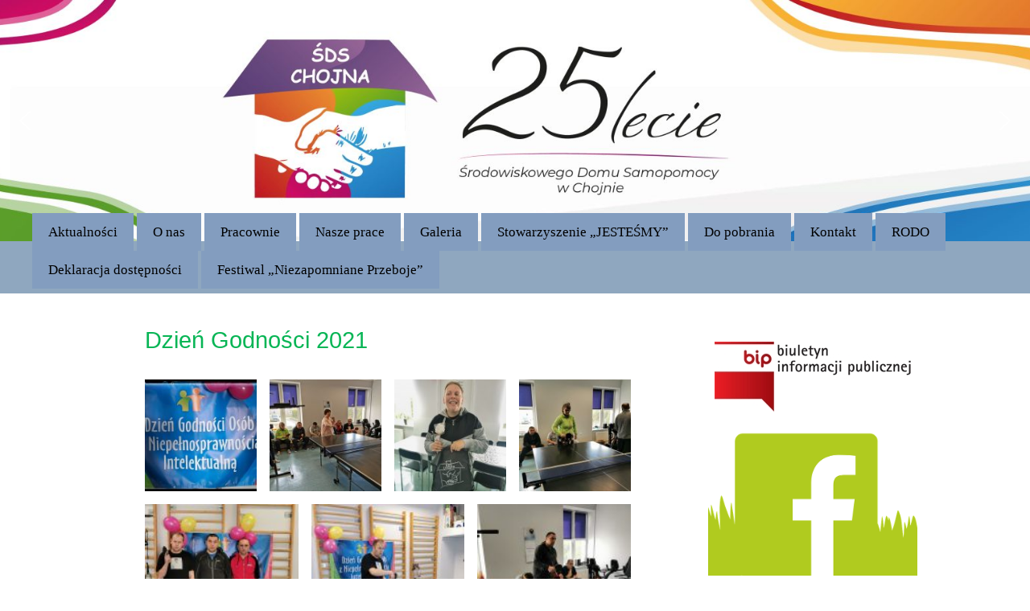

--- FILE ---
content_type: text/html; charset=UTF-8
request_url: http://www.sdschojna.pl/dzien-godnosci-2021/
body_size: 19197
content:
<!DOCTYPE html>
<!--[if IE 7]>
<html class="ie ie7" lang="pl-PL">
<![endif]-->
<!--[if IE 8]>
<html class="ie ie8" lang="pl-PL">
<![endif]-->
<!--[if !(IE 7) & !(IE 8)]><!-->
<html lang="pl-PL">
<!--<![endif]-->
<head>
	<meta charset="UTF-8">
	<meta name="viewport" content="width=device-width">
	<title>Dzień Godności 2021 | Środowiskowy Dom Samopomocy w Chojnie</title>
	<link rel="profile" href="https://gmpg.org/xfn/11">
	<link rel="pingback" href="http://www.sdschojna.pl/xmlrpc.php">
	<!--[if lt IE 9]>
	<script src="http://www.sdschojna.pl/wp-content/themes/twentythirteen/js/html5.js?ver=3.7.0"></script>
	<![endif]-->
	<meta name='robots' content='max-image-preview:large' />
<link rel='dns-prefetch' href='//fonts.googleapis.com' />
<link rel='dns-prefetch' href='//s.w.org' />
<link href='https://fonts.gstatic.com' crossorigin rel='preconnect' />
<link rel="alternate" type="application/rss+xml" title="Środowiskowy Dom Samopomocy w Chojnie &raquo; Kanał z wpisami" href="http://www.sdschojna.pl/feed/" />
<link rel="alternate" type="application/rss+xml" title="Środowiskowy Dom Samopomocy w Chojnie &raquo; Kanał z komentarzami" href="http://www.sdschojna.pl/comments/feed/" />
<script>
window._wpemojiSettings = {"baseUrl":"https:\/\/s.w.org\/images\/core\/emoji\/13.1.0\/72x72\/","ext":".png","svgUrl":"https:\/\/s.w.org\/images\/core\/emoji\/13.1.0\/svg\/","svgExt":".svg","source":{"concatemoji":"http:\/\/www.sdschojna.pl\/wp-includes\/js\/wp-emoji-release.min.js?ver=5.9.12"}};
/*! This file is auto-generated */
!function(e,a,t){var n,r,o,i=a.createElement("canvas"),p=i.getContext&&i.getContext("2d");function s(e,t){var a=String.fromCharCode;p.clearRect(0,0,i.width,i.height),p.fillText(a.apply(this,e),0,0);e=i.toDataURL();return p.clearRect(0,0,i.width,i.height),p.fillText(a.apply(this,t),0,0),e===i.toDataURL()}function c(e){var t=a.createElement("script");t.src=e,t.defer=t.type="text/javascript",a.getElementsByTagName("head")[0].appendChild(t)}for(o=Array("flag","emoji"),t.supports={everything:!0,everythingExceptFlag:!0},r=0;r<o.length;r++)t.supports[o[r]]=function(e){if(!p||!p.fillText)return!1;switch(p.textBaseline="top",p.font="600 32px Arial",e){case"flag":return s([127987,65039,8205,9895,65039],[127987,65039,8203,9895,65039])?!1:!s([55356,56826,55356,56819],[55356,56826,8203,55356,56819])&&!s([55356,57332,56128,56423,56128,56418,56128,56421,56128,56430,56128,56423,56128,56447],[55356,57332,8203,56128,56423,8203,56128,56418,8203,56128,56421,8203,56128,56430,8203,56128,56423,8203,56128,56447]);case"emoji":return!s([10084,65039,8205,55357,56613],[10084,65039,8203,55357,56613])}return!1}(o[r]),t.supports.everything=t.supports.everything&&t.supports[o[r]],"flag"!==o[r]&&(t.supports.everythingExceptFlag=t.supports.everythingExceptFlag&&t.supports[o[r]]);t.supports.everythingExceptFlag=t.supports.everythingExceptFlag&&!t.supports.flag,t.DOMReady=!1,t.readyCallback=function(){t.DOMReady=!0},t.supports.everything||(n=function(){t.readyCallback()},a.addEventListener?(a.addEventListener("DOMContentLoaded",n,!1),e.addEventListener("load",n,!1)):(e.attachEvent("onload",n),a.attachEvent("onreadystatechange",function(){"complete"===a.readyState&&t.readyCallback()})),(n=t.source||{}).concatemoji?c(n.concatemoji):n.wpemoji&&n.twemoji&&(c(n.twemoji),c(n.wpemoji)))}(window,document,window._wpemojiSettings);
</script>
<style>
img.wp-smiley,
img.emoji {
	display: inline !important;
	border: none !important;
	box-shadow: none !important;
	height: 1em !important;
	width: 1em !important;
	margin: 0 0.07em !important;
	vertical-align: -0.1em !important;
	background: none !important;
	padding: 0 !important;
}
</style>
	<link rel='stylesheet' id='wp-block-library-css'  href='http://www.sdschojna.pl/wp-includes/css/dist/block-library/style.min.css?ver=5.9.12' media='all' />
<style id='wp-block-library-theme-inline-css'>
.wp-block-audio figcaption{color:#555;font-size:13px;text-align:center}.is-dark-theme .wp-block-audio figcaption{color:hsla(0,0%,100%,.65)}.wp-block-code>code{font-family:Menlo,Consolas,monaco,monospace;color:#1e1e1e;padding:.8em 1em;border:1px solid #ddd;border-radius:4px}.wp-block-embed figcaption{color:#555;font-size:13px;text-align:center}.is-dark-theme .wp-block-embed figcaption{color:hsla(0,0%,100%,.65)}.blocks-gallery-caption{color:#555;font-size:13px;text-align:center}.is-dark-theme .blocks-gallery-caption{color:hsla(0,0%,100%,.65)}.wp-block-image figcaption{color:#555;font-size:13px;text-align:center}.is-dark-theme .wp-block-image figcaption{color:hsla(0,0%,100%,.65)}.wp-block-pullquote{border-top:4px solid;border-bottom:4px solid;margin-bottom:1.75em;color:currentColor}.wp-block-pullquote__citation,.wp-block-pullquote cite,.wp-block-pullquote footer{color:currentColor;text-transform:uppercase;font-size:.8125em;font-style:normal}.wp-block-quote{border-left:.25em solid;margin:0 0 1.75em;padding-left:1em}.wp-block-quote cite,.wp-block-quote footer{color:currentColor;font-size:.8125em;position:relative;font-style:normal}.wp-block-quote.has-text-align-right{border-left:none;border-right:.25em solid;padding-left:0;padding-right:1em}.wp-block-quote.has-text-align-center{border:none;padding-left:0}.wp-block-quote.is-large,.wp-block-quote.is-style-large,.wp-block-quote.is-style-plain{border:none}.wp-block-search .wp-block-search__label{font-weight:700}.wp-block-group:where(.has-background){padding:1.25em 2.375em}.wp-block-separator{border:none;border-bottom:2px solid;margin-left:auto;margin-right:auto;opacity:.4}.wp-block-separator:not(.is-style-wide):not(.is-style-dots){width:100px}.wp-block-separator.has-background:not(.is-style-dots){border-bottom:none;height:1px}.wp-block-separator.has-background:not(.is-style-wide):not(.is-style-dots){height:2px}.wp-block-table thead{border-bottom:3px solid}.wp-block-table tfoot{border-top:3px solid}.wp-block-table td,.wp-block-table th{padding:.5em;border:1px solid;word-break:normal}.wp-block-table figcaption{color:#555;font-size:13px;text-align:center}.is-dark-theme .wp-block-table figcaption{color:hsla(0,0%,100%,.65)}.wp-block-video figcaption{color:#555;font-size:13px;text-align:center}.is-dark-theme .wp-block-video figcaption{color:hsla(0,0%,100%,.65)}.wp-block-template-part.has-background{padding:1.25em 2.375em;margin-top:0;margin-bottom:0}
</style>
<style id='global-styles-inline-css'>
body{--wp--preset--color--black: #000000;--wp--preset--color--cyan-bluish-gray: #abb8c3;--wp--preset--color--white: #fff;--wp--preset--color--pale-pink: #f78da7;--wp--preset--color--vivid-red: #cf2e2e;--wp--preset--color--luminous-vivid-orange: #ff6900;--wp--preset--color--luminous-vivid-amber: #fcb900;--wp--preset--color--light-green-cyan: #7bdcb5;--wp--preset--color--vivid-green-cyan: #00d084;--wp--preset--color--pale-cyan-blue: #8ed1fc;--wp--preset--color--vivid-cyan-blue: #0693e3;--wp--preset--color--vivid-purple: #9b51e0;--wp--preset--color--dark-gray: #141412;--wp--preset--color--red: #bc360a;--wp--preset--color--medium-orange: #db572f;--wp--preset--color--light-orange: #ea9629;--wp--preset--color--yellow: #fbca3c;--wp--preset--color--dark-brown: #220e10;--wp--preset--color--medium-brown: #722d19;--wp--preset--color--light-brown: #eadaa6;--wp--preset--color--beige: #e8e5ce;--wp--preset--color--off-white: #f7f5e7;--wp--preset--gradient--vivid-cyan-blue-to-vivid-purple: linear-gradient(135deg,rgba(6,147,227,1) 0%,rgb(155,81,224) 100%);--wp--preset--gradient--light-green-cyan-to-vivid-green-cyan: linear-gradient(135deg,rgb(122,220,180) 0%,rgb(0,208,130) 100%);--wp--preset--gradient--luminous-vivid-amber-to-luminous-vivid-orange: linear-gradient(135deg,rgba(252,185,0,1) 0%,rgba(255,105,0,1) 100%);--wp--preset--gradient--luminous-vivid-orange-to-vivid-red: linear-gradient(135deg,rgba(255,105,0,1) 0%,rgb(207,46,46) 100%);--wp--preset--gradient--very-light-gray-to-cyan-bluish-gray: linear-gradient(135deg,rgb(238,238,238) 0%,rgb(169,184,195) 100%);--wp--preset--gradient--cool-to-warm-spectrum: linear-gradient(135deg,rgb(74,234,220) 0%,rgb(151,120,209) 20%,rgb(207,42,186) 40%,rgb(238,44,130) 60%,rgb(251,105,98) 80%,rgb(254,248,76) 100%);--wp--preset--gradient--blush-light-purple: linear-gradient(135deg,rgb(255,206,236) 0%,rgb(152,150,240) 100%);--wp--preset--gradient--blush-bordeaux: linear-gradient(135deg,rgb(254,205,165) 0%,rgb(254,45,45) 50%,rgb(107,0,62) 100%);--wp--preset--gradient--luminous-dusk: linear-gradient(135deg,rgb(255,203,112) 0%,rgb(199,81,192) 50%,rgb(65,88,208) 100%);--wp--preset--gradient--pale-ocean: linear-gradient(135deg,rgb(255,245,203) 0%,rgb(182,227,212) 50%,rgb(51,167,181) 100%);--wp--preset--gradient--electric-grass: linear-gradient(135deg,rgb(202,248,128) 0%,rgb(113,206,126) 100%);--wp--preset--gradient--midnight: linear-gradient(135deg,rgb(2,3,129) 0%,rgb(40,116,252) 100%);--wp--preset--duotone--dark-grayscale: url('#wp-duotone-dark-grayscale');--wp--preset--duotone--grayscale: url('#wp-duotone-grayscale');--wp--preset--duotone--purple-yellow: url('#wp-duotone-purple-yellow');--wp--preset--duotone--blue-red: url('#wp-duotone-blue-red');--wp--preset--duotone--midnight: url('#wp-duotone-midnight');--wp--preset--duotone--magenta-yellow: url('#wp-duotone-magenta-yellow');--wp--preset--duotone--purple-green: url('#wp-duotone-purple-green');--wp--preset--duotone--blue-orange: url('#wp-duotone-blue-orange');--wp--preset--font-size--small: 13px;--wp--preset--font-size--medium: 20px;--wp--preset--font-size--large: 36px;--wp--preset--font-size--x-large: 42px;}.has-black-color{color: var(--wp--preset--color--black) !important;}.has-cyan-bluish-gray-color{color: var(--wp--preset--color--cyan-bluish-gray) !important;}.has-white-color{color: var(--wp--preset--color--white) !important;}.has-pale-pink-color{color: var(--wp--preset--color--pale-pink) !important;}.has-vivid-red-color{color: var(--wp--preset--color--vivid-red) !important;}.has-luminous-vivid-orange-color{color: var(--wp--preset--color--luminous-vivid-orange) !important;}.has-luminous-vivid-amber-color{color: var(--wp--preset--color--luminous-vivid-amber) !important;}.has-light-green-cyan-color{color: var(--wp--preset--color--light-green-cyan) !important;}.has-vivid-green-cyan-color{color: var(--wp--preset--color--vivid-green-cyan) !important;}.has-pale-cyan-blue-color{color: var(--wp--preset--color--pale-cyan-blue) !important;}.has-vivid-cyan-blue-color{color: var(--wp--preset--color--vivid-cyan-blue) !important;}.has-vivid-purple-color{color: var(--wp--preset--color--vivid-purple) !important;}.has-black-background-color{background-color: var(--wp--preset--color--black) !important;}.has-cyan-bluish-gray-background-color{background-color: var(--wp--preset--color--cyan-bluish-gray) !important;}.has-white-background-color{background-color: var(--wp--preset--color--white) !important;}.has-pale-pink-background-color{background-color: var(--wp--preset--color--pale-pink) !important;}.has-vivid-red-background-color{background-color: var(--wp--preset--color--vivid-red) !important;}.has-luminous-vivid-orange-background-color{background-color: var(--wp--preset--color--luminous-vivid-orange) !important;}.has-luminous-vivid-amber-background-color{background-color: var(--wp--preset--color--luminous-vivid-amber) !important;}.has-light-green-cyan-background-color{background-color: var(--wp--preset--color--light-green-cyan) !important;}.has-vivid-green-cyan-background-color{background-color: var(--wp--preset--color--vivid-green-cyan) !important;}.has-pale-cyan-blue-background-color{background-color: var(--wp--preset--color--pale-cyan-blue) !important;}.has-vivid-cyan-blue-background-color{background-color: var(--wp--preset--color--vivid-cyan-blue) !important;}.has-vivid-purple-background-color{background-color: var(--wp--preset--color--vivid-purple) !important;}.has-black-border-color{border-color: var(--wp--preset--color--black) !important;}.has-cyan-bluish-gray-border-color{border-color: var(--wp--preset--color--cyan-bluish-gray) !important;}.has-white-border-color{border-color: var(--wp--preset--color--white) !important;}.has-pale-pink-border-color{border-color: var(--wp--preset--color--pale-pink) !important;}.has-vivid-red-border-color{border-color: var(--wp--preset--color--vivid-red) !important;}.has-luminous-vivid-orange-border-color{border-color: var(--wp--preset--color--luminous-vivid-orange) !important;}.has-luminous-vivid-amber-border-color{border-color: var(--wp--preset--color--luminous-vivid-amber) !important;}.has-light-green-cyan-border-color{border-color: var(--wp--preset--color--light-green-cyan) !important;}.has-vivid-green-cyan-border-color{border-color: var(--wp--preset--color--vivid-green-cyan) !important;}.has-pale-cyan-blue-border-color{border-color: var(--wp--preset--color--pale-cyan-blue) !important;}.has-vivid-cyan-blue-border-color{border-color: var(--wp--preset--color--vivid-cyan-blue) !important;}.has-vivid-purple-border-color{border-color: var(--wp--preset--color--vivid-purple) !important;}.has-vivid-cyan-blue-to-vivid-purple-gradient-background{background: var(--wp--preset--gradient--vivid-cyan-blue-to-vivid-purple) !important;}.has-light-green-cyan-to-vivid-green-cyan-gradient-background{background: var(--wp--preset--gradient--light-green-cyan-to-vivid-green-cyan) !important;}.has-luminous-vivid-amber-to-luminous-vivid-orange-gradient-background{background: var(--wp--preset--gradient--luminous-vivid-amber-to-luminous-vivid-orange) !important;}.has-luminous-vivid-orange-to-vivid-red-gradient-background{background: var(--wp--preset--gradient--luminous-vivid-orange-to-vivid-red) !important;}.has-very-light-gray-to-cyan-bluish-gray-gradient-background{background: var(--wp--preset--gradient--very-light-gray-to-cyan-bluish-gray) !important;}.has-cool-to-warm-spectrum-gradient-background{background: var(--wp--preset--gradient--cool-to-warm-spectrum) !important;}.has-blush-light-purple-gradient-background{background: var(--wp--preset--gradient--blush-light-purple) !important;}.has-blush-bordeaux-gradient-background{background: var(--wp--preset--gradient--blush-bordeaux) !important;}.has-luminous-dusk-gradient-background{background: var(--wp--preset--gradient--luminous-dusk) !important;}.has-pale-ocean-gradient-background{background: var(--wp--preset--gradient--pale-ocean) !important;}.has-electric-grass-gradient-background{background: var(--wp--preset--gradient--electric-grass) !important;}.has-midnight-gradient-background{background: var(--wp--preset--gradient--midnight) !important;}.has-small-font-size{font-size: var(--wp--preset--font-size--small) !important;}.has-medium-font-size{font-size: var(--wp--preset--font-size--medium) !important;}.has-large-font-size{font-size: var(--wp--preset--font-size--large) !important;}.has-x-large-font-size{font-size: var(--wp--preset--font-size--x-large) !important;}
</style>
<link rel='stylesheet' id='sm-style-css'  href='http://www.sdschojna.pl/wp-content/plugins/wp-show-more/wpsm-style.css?ver=5.9.12' media='all' />
<link rel='stylesheet' id='twentythirteen-fonts-css'  href='https://fonts.googleapis.com/css?family=Source+Sans+Pro%3A300%2C400%2C700%2C300italic%2C400italic%2C700italic%7CBitter%3A400%2C700&#038;subset=latin%2Clatin-ext&#038;display=fallback' media='all' />
<link rel='stylesheet' id='genericons-css'  href='http://www.sdschojna.pl/wp-content/themes/twentythirteen/genericons/genericons.css?ver=3.0.3' media='all' />
<link rel='stylesheet' id='twentythirteen-style-css'  href='http://www.sdschojna.pl/wp-content/themes/twentythirteen/style.css?ver=20201208' media='all' />
<link rel='stylesheet' id='twentythirteen-block-style-css'  href='http://www.sdschojna.pl/wp-content/themes/twentythirteen/css/blocks.css?ver=20190102' media='all' />
<!--[if lt IE 9]>
<link rel='stylesheet' id='twentythirteen-ie-css'  href='http://www.sdschojna.pl/wp-content/themes/twentythirteen/css/ie.css?ver=20150214' media='all' />
<![endif]-->
<link rel='stylesheet' id='lightboxStyle-css'  href='http://www.sdschojna.pl/wp-content/plugins/lightbox-plus/css/green/colorbox.min.css?ver=2.7.2' media='screen' />
<link rel="stylesheet" type="text/css" href="//www.sdschojna.pl/wp-content/plugins/smart-slider-3/Public/SmartSlider3/Application/Frontend/Assets/dist/smartslider.min.css?ver=4180a0be" media="all">
<style data-related="n2-ss-2">div#n2-ss-2 .n2-ss-slider-1{display:grid;position:relative;}div#n2-ss-2 .n2-ss-slider-2{display:grid;position:relative;overflow:hidden;padding:0px 0px 0px 0px;border:0px solid RGBA(62,62,62,1);border-radius:0px;background-clip:padding-box;background-repeat:repeat;background-position:50% 50%;background-size:cover;background-attachment:scroll;z-index:1;}div#n2-ss-2:not(.n2-ss-loaded) .n2-ss-slider-2{background-image:none !important;}div#n2-ss-2 .n2-ss-slider-3{display:grid;grid-template-areas:'cover';position:relative;overflow:hidden;z-index:10;}div#n2-ss-2 .n2-ss-slider-3 > *{grid-area:cover;}div#n2-ss-2 .n2-ss-slide-backgrounds,div#n2-ss-2 .n2-ss-slider-3 > .n2-ss-divider{position:relative;}div#n2-ss-2 .n2-ss-slide-backgrounds{z-index:10;}div#n2-ss-2 .n2-ss-slide-backgrounds > *{overflow:hidden;}div#n2-ss-2 .n2-ss-slide-background{transform:translateX(-100000px);}div#n2-ss-2 .n2-ss-slider-4{place-self:center;position:relative;width:100%;height:100%;z-index:20;display:grid;grid-template-areas:'slide';}div#n2-ss-2 .n2-ss-slider-4 > *{grid-area:slide;}div#n2-ss-2.n2-ss-full-page--constrain-ratio .n2-ss-slider-4{height:auto;}div#n2-ss-2 .n2-ss-slide{display:grid;place-items:center;grid-auto-columns:100%;position:relative;z-index:20;-webkit-backface-visibility:hidden;transform:translateX(-100000px);}div#n2-ss-2 .n2-ss-slide{perspective:1500px;}div#n2-ss-2 .n2-ss-slide-active{z-index:21;}.n2-ss-background-animation{position:absolute;top:0;left:0;width:100%;height:100%;z-index:3;}div#n2-ss-2 .nextend-arrow{cursor:pointer;overflow:hidden;line-height:0 !important;z-index:18;-webkit-user-select:none;}div#n2-ss-2 .nextend-arrow img{position:relative;display:block;}div#n2-ss-2 .nextend-arrow img.n2-arrow-hover-img{display:none;}div#n2-ss-2 .nextend-arrow:FOCUS img.n2-arrow-hover-img,div#n2-ss-2 .nextend-arrow:HOVER img.n2-arrow-hover-img{display:inline;}div#n2-ss-2 .nextend-arrow:FOCUS img.n2-arrow-normal-img,div#n2-ss-2 .nextend-arrow:HOVER img.n2-arrow-normal-img{display:none;}div#n2-ss-2 .nextend-arrow-animated{overflow:hidden;}div#n2-ss-2 .nextend-arrow-animated > div{position:relative;}div#n2-ss-2 .nextend-arrow-animated .n2-active{position:absolute;}div#n2-ss-2 .nextend-arrow-animated-fade{transition:background 0.3s, opacity 0.4s;}div#n2-ss-2 .nextend-arrow-animated-horizontal > div{transition:all 0.4s;transform:none;}div#n2-ss-2 .nextend-arrow-animated-horizontal .n2-active{top:0;}div#n2-ss-2 .nextend-arrow-previous.nextend-arrow-animated-horizontal .n2-active{left:100%;}div#n2-ss-2 .nextend-arrow-next.nextend-arrow-animated-horizontal .n2-active{right:100%;}div#n2-ss-2 .nextend-arrow-previous.nextend-arrow-animated-horizontal:HOVER > div,div#n2-ss-2 .nextend-arrow-previous.nextend-arrow-animated-horizontal:FOCUS > div{transform:translateX(-100%);}div#n2-ss-2 .nextend-arrow-next.nextend-arrow-animated-horizontal:HOVER > div,div#n2-ss-2 .nextend-arrow-next.nextend-arrow-animated-horizontal:FOCUS > div{transform:translateX(100%);}div#n2-ss-2 .nextend-arrow-animated-vertical > div{transition:all 0.4s;transform:none;}div#n2-ss-2 .nextend-arrow-animated-vertical .n2-active{left:0;}div#n2-ss-2 .nextend-arrow-previous.nextend-arrow-animated-vertical .n2-active{top:100%;}div#n2-ss-2 .nextend-arrow-next.nextend-arrow-animated-vertical .n2-active{bottom:100%;}div#n2-ss-2 .nextend-arrow-previous.nextend-arrow-animated-vertical:HOVER > div,div#n2-ss-2 .nextend-arrow-previous.nextend-arrow-animated-vertical:FOCUS > div{transform:translateY(-100%);}div#n2-ss-2 .nextend-arrow-next.nextend-arrow-animated-vertical:HOVER > div,div#n2-ss-2 .nextend-arrow-next.nextend-arrow-animated-vertical:FOCUS > div{transform:translateY(100%);}div#n2-ss-2 .n2-ss-slide-limiter{max-width:1000px;}div#n2-ss-2 .nextend-arrow img{width: 32px}@media (min-width: 1200px){div#n2-ss-2 [data-hide-desktopportrait="1"]{display: none !important;}}@media (orientation: landscape) and (max-width: 1199px) and (min-width: 901px),(orientation: portrait) and (max-width: 1199px) and (min-width: 701px){div#n2-ss-2 [data-hide-tabletportrait="1"]{display: none !important;}}@media (orientation: landscape) and (max-width: 900px),(orientation: portrait) and (max-width: 700px){div#n2-ss-2 [data-hide-mobileportrait="1"]{display: none !important;}div#n2-ss-2 .nextend-arrow img{width: 16px}}</style>
<script src='http://www.sdschojna.pl/wp-includes/js/jquery/jquery.min.js?ver=3.6.0' id='jquery-core-js'></script>
<script src='http://www.sdschojna.pl/wp-includes/js/jquery/jquery-migrate.min.js?ver=3.3.2' id='jquery-migrate-js'></script>
<link rel="https://api.w.org/" href="http://www.sdschojna.pl/wp-json/" /><link rel="alternate" type="application/json" href="http://www.sdschojna.pl/wp-json/wp/v2/pages/9175" /><link rel="EditURI" type="application/rsd+xml" title="RSD" href="http://www.sdschojna.pl/xmlrpc.php?rsd" />
<link rel="wlwmanifest" type="application/wlwmanifest+xml" href="http://www.sdschojna.pl/wp-includes/wlwmanifest.xml" /> 
<meta name="generator" content="WordPress 5.9.12" />
<link rel="canonical" href="http://www.sdschojna.pl/dzien-godnosci-2021/" />
<link rel='shortlink' href='http://www.sdschojna.pl/?p=9175' />
<link rel="alternate" type="application/json+oembed" href="http://www.sdschojna.pl/wp-json/oembed/1.0/embed?url=http%3A%2F%2Fwww.sdschojna.pl%2Fdzien-godnosci-2021%2F" />
<link rel="alternate" type="text/xml+oembed" href="http://www.sdschojna.pl/wp-json/oembed/1.0/embed?url=http%3A%2F%2Fwww.sdschojna.pl%2Fdzien-godnosci-2021%2F&#038;format=xml" />
<style type="text/css" media="screen">body{position:relative}#dynamic-to-top{display:none;overflow:hidden;width:auto;z-index:90;position:fixed;bottom:20px;right:20px;top:auto;left:auto;font-family:sans-serif;font-size:1em;color:#fff;text-decoration:none;text-shadow:0 1px 0 #a7322a;font-weight:bold;padding:17px 27px;border:2px solid #4aad14;background:#0f700d;-webkit-background-origin:border;-moz-background-origin:border;-icab-background-origin:border;-khtml-background-origin:border;-o-background-origin:border;background-origin:border;-webkit-background-clip:padding-box;-moz-background-clip:padding-box;-icab-background-clip:padding-box;-khtml-background-clip:padding-box;-o-background-clip:padding-box;background-clip:padding-box;-webkit-box-shadow:0 1px 3px rgba( 0, 0, 0, 0.4 ), inset 0 0 0 1px rgba( 0, 0, 0, 0.2 ), inset 0 1px 0 rgba( 255, 255, 255, .4 ), inset 0 10px 10px rgba( 255, 255, 255, .1 );-ms-box-shadow:0 1px 3px rgba( 0, 0, 0, 0.4 ), inset 0 0 0 1px rgba( 0, 0, 0, 0.2 ), inset 0 1px 0 rgba( 255, 255, 255, .4 ), inset 0 10px 10px rgba( 255, 255, 255, .1 );-moz-box-shadow:0 1px 3px rgba( 0, 0, 0, 0.4 ), inset 0 0 0 1px rgba( 0, 0, 0, 0.2 ), inset 0 1px 0 rgba( 255, 255, 255, .4 ), inset 0 10px 10px rgba( 255, 255, 255, .1 );-o-box-shadow:0 1px 3px rgba( 0, 0, 0, 0.4 ), inset 0 0 0 1px rgba( 0, 0, 0, 0.2 ), inset 0 1px 0 rgba( 255, 255, 255, .4 ), inset 0 10px 10px rgba( 255, 255, 255, .1 );-khtml-box-shadow:0 1px 3px rgba( 0, 0, 0, 0.4 ), inset 0 0 0 1px rgba( 0, 0, 0, 0.2 ), inset 0 1px 0 rgba( 255, 255, 255, .4 ), inset 0 10px 10px rgba( 255, 255, 255, .1 );-icab-box-shadow:0 1px 3px rgba( 0, 0, 0, 0.4 ), inset 0 0 0 1px rgba( 0, 0, 0, 0.2 ), inset 0 1px 0 rgba( 255, 255, 255, .4 ), inset 0 10px 10px rgba( 255, 255, 255, .1 );box-shadow:0 1px 3px rgba( 0, 0, 0, 0.4 ), inset 0 0 0 1px rgba( 0, 0, 0, 0.2 ), inset 0 1px 0 rgba( 255, 255, 255, .4 ), inset 0 10px 10px rgba( 255, 255, 255, .1 );-webkit-border-radius:0px;-moz-border-radius:0px;-icab-border-radius:0px;-khtml-border-radius:0px;border-radius:0px}#dynamic-to-top:hover{background:#4df94d;background:#0f700d -webkit-gradient( linear, 0% 0%, 0% 100%, from( rgba( 255, 255, 255, .2 ) ), to( rgba( 0, 0, 0, 0 ) ) );background:#0f700d -webkit-linear-gradient( top, rgba( 255, 255, 255, .2 ), rgba( 0, 0, 0, 0 ) );background:#0f700d -khtml-linear-gradient( top, rgba( 255, 255, 255, .2 ), rgba( 0, 0, 0, 0 ) );background:#0f700d -moz-linear-gradient( top, rgba( 255, 255, 255, .2 ), rgba( 0, 0, 0, 0 ) );background:#0f700d -o-linear-gradient( top, rgba( 255, 255, 255, .2 ), rgba( 0, 0, 0, 0 ) );background:#0f700d -ms-linear-gradient( top, rgba( 255, 255, 255, .2 ), rgba( 0, 0, 0, 0 ) );background:#0f700d -icab-linear-gradient( top, rgba( 255, 255, 255, .2 ), rgba( 0, 0, 0, 0 ) );background:#0f700d linear-gradient( top, rgba( 255, 255, 255, .2 ), rgba( 0, 0, 0, 0 ) );cursor:pointer}#dynamic-to-top:active{background:#0f700d;background:#0f700d -webkit-gradient( linear, 0% 0%, 0% 100%, from( rgba( 0, 0, 0, .3 ) ), to( rgba( 0, 0, 0, 0 ) ) );background:#0f700d -webkit-linear-gradient( top, rgba( 0, 0, 0, .1 ), rgba( 0, 0, 0, 0 ) );background:#0f700d -moz-linear-gradient( top, rgba( 0, 0, 0, .1 ), rgba( 0, 0, 0, 0 ) );background:#0f700d -khtml-linear-gradient( top, rgba( 0, 0, 0, .1 ), rgba( 0, 0, 0, 0 ) );background:#0f700d -o-linear-gradient( top, rgba( 0, 0, 0, .1 ), rgba( 0, 0, 0, 0 ) );background:#0f700d -ms-linear-gradient( top, rgba( 0, 0, 0, .1 ), rgba( 0, 0, 0, 0 ) );background:#0f700d -icab-linear-gradient( top, rgba( 0, 0, 0, .1 ), rgba( 0, 0, 0, 0 ) );background:#0f700d linear-gradient( top, rgba( 0, 0, 0, .1 ), rgba( 0, 0, 0, 0 ) )}#dynamic-to-top,#dynamic-to-top:active,#dynamic-to-top:focus,#dynamic-to-top:hover{outline:none}#dynamic-to-top span{display:block;overflow:hidden;width:14px;height:12px;background:url( https://www.sdschojna.pl/wp-content/plugins/dynamic-to-top/css/images/up.png )no-repeat center center}</style>	<style type="text/css" id="twentythirteen-header-css">
		.site-header {
		background: url(http://www.sdschojna.pl/wp-content/uploads/2023/07/cropped-cropped-cropped-circle2-do-strony-sds-1-1.jpg) no-repeat scroll top;
		background-size: 1600px auto;
	}
	@media (max-width: 767px) {
		.site-header {
			background-size: 768px auto;
		}
	}
	@media (max-width: 359px) {
		.site-header {
			background-size: 360px auto;
		}
	}
			.site-title,
	.site-description {
		position: absolute;
		clip: rect(1px 1px 1px 1px); /* IE7 */
		clip: rect(1px, 1px, 1px, 1px);
	}
			</style>
	
<!-- Styles cached and displayed inline for speed. Generated by http://stylesplugin.com -->
<style type="text/css" id="styles-plugin-css">
.styles #page{background-color:#fff;font-family:Verdana,Tahoma,sans-serif}.styles .navbar{background-color:#8fa7bf}.styles #page .main-navigation li a{font-size:17px;font-family:Georgia,Times,serif;color:#000}.styles .main-navigation li a{background-color:#839dbf}.styles .main-navigation li > a:hover{background-color:#8ba5bf}.styles #page .main-navigation ul.nav-menu > li.current-menu-item > a{color:#fff;background-color:#9caebf}.styles #page .main-navigation ul ul a{font-size:17px;font-family:Times,Georgia,serif}.styles .main-navigation li li a{background-color:#809fbf}.styles .searchform [type=search]{font-family:Georgia,Times,serif}.styles .widget-area .searchform [type=search]{background-color:#377bbf}.styles .searchform [type=search]:focus{background-color:#1e73be}.styles .searchform [type=search],.styles .site-header .searchform [type=search]:focus{border-color:#1e73be}.styles .site-footer .sidebar-container{background-color:#0b5114}.styles #tertiary .widget{background-color:#fff}.styles #tertiary .widget-title{font-size:20px;color:#0b5114}.styles #tertiary aside{color:#0b5114}.styles #tertiary aside a{color:#0b5114}.styles #tertiary aside a:hover{color:#0b5114}.styles .entry-title,.styles #page .entry-title a{font-size:29px;font-family:Verdana,Tahoma,sans-serif;color:#07b555}.styles .entry-content p,.styles #page .entry-content p a,.styles #respond p{font-family:Verdana,Tahoma,sans-serif}.styles #page .entry-content a,.styles #commentform a{color:#0b5114}.styles #page .post-navigation a{font-family:Verdana,Tahoma,sans-serif}.styles .entry-meta{color:#81d742}.styles #comments .comment{background-color:#81d742}.styles .site-footer{background-color:#4aad14}.styles #page .site-info a{color:#fff}
</style>
<script>(function(){this._N2=this._N2||{_r:[],_d:[],r:function(){this._r.push(arguments)},d:function(){this._d.push(arguments)}}}).call(window);!function(a){a.indexOf("Safari")>0&&-1===a.indexOf("Chrome")&&document.documentElement.style.setProperty("--ss-safari-fix-225962","1px")}(navigator.userAgent);</script><script src="//www.sdschojna.pl/wp-content/plugins/smart-slider-3/Public/SmartSlider3/Application/Frontend/Assets/dist/n2.min.js?ver=4180a0be" defer async></script>
<script src="//www.sdschojna.pl/wp-content/plugins/smart-slider-3/Public/SmartSlider3/Application/Frontend/Assets/dist/smartslider-frontend.min.js?ver=4180a0be" defer async></script>
<script src="//www.sdschojna.pl/wp-content/plugins/smart-slider-3/Public/SmartSlider3/Slider/SliderType/Simple/Assets/dist/ss-simple.min.js?ver=4180a0be" defer async></script>
<script src="//www.sdschojna.pl/wp-content/plugins/smart-slider-3/Public/SmartSlider3/Widget/Arrow/ArrowImage/Assets/dist/w-arrow-image.min.js?ver=4180a0be" defer async></script>
<script>_N2.r('documentReady',function(){_N2.r(["documentReady","smartslider-frontend","SmartSliderWidgetArrowImage","ss-simple"],function(){new _N2.SmartSliderSimple('n2-ss-2',{"admin":false,"callbacks":"","background.video.mobile":1,"loadingTime":2000,"alias":{"id":0,"smoothScroll":0,"slideSwitch":0,"scroll":1},"align":"normal","isDelayed":0,"responsive":{"mediaQueries":{"all":false,"desktopportrait":["(min-width: 1200px)"],"tabletportrait":["(orientation: landscape) and (max-width: 1199px) and (min-width: 901px)","(orientation: portrait) and (max-width: 1199px) and (min-width: 701px)"],"mobileportrait":["(orientation: landscape) and (max-width: 900px)","(orientation: portrait) and (max-width: 700px)"]},"base":{"slideOuterWidth":1000,"slideOuterHeight":300,"sliderWidth":1000,"sliderHeight":300,"slideWidth":1000,"slideHeight":300},"hideOn":{"desktopLandscape":false,"desktopPortrait":false,"tabletLandscape":false,"tabletPortrait":false,"mobileLandscape":false,"mobilePortrait":false},"onResizeEnabled":true,"type":"auto","sliderHeightBasedOn":"real","focusUser":1,"focusEdge":"auto","breakpoints":[{"device":"tabletPortrait","type":"max-screen-width","portraitWidth":1199,"landscapeWidth":1199},{"device":"mobilePortrait","type":"max-screen-width","portraitWidth":700,"landscapeWidth":900}],"enabledDevices":{"desktopLandscape":0,"desktopPortrait":1,"tabletLandscape":0,"tabletPortrait":1,"mobileLandscape":0,"mobilePortrait":1},"sizes":{"desktopPortrait":{"width":1000,"height":300,"max":3000,"min":1000},"tabletPortrait":{"width":701,"height":210,"customHeight":false,"max":1199,"min":701},"mobilePortrait":{"width":320,"height":96,"customHeight":false,"max":900,"min":320}},"overflowHiddenPage":0,"focus":{"offsetTop":"#wpadminbar","offsetBottom":""}},"controls":{"mousewheel":0,"touch":"horizontal","keyboard":1,"blockCarouselInteraction":1},"playWhenVisible":1,"playWhenVisibleAt":0.5,"lazyLoad":0,"lazyLoadNeighbor":0,"blockrightclick":0,"maintainSession":0,"autoplay":{"enabled":1,"start":1,"duration":5000,"autoplayLoop":1,"allowReStart":0,"pause":{"click":1,"mouse":"0","mediaStarted":1},"resume":{"click":1,"mouse":"0","mediaEnded":1,"slidechanged":0},"interval":1,"intervalModifier":"loop","intervalSlide":"current"},"perspective":1500,"layerMode":{"playOnce":0,"playFirstLayer":1,"mode":"skippable","inAnimation":"mainInEnd"},"bgAnimations":0,"mainanimation":{"type":"horizontal","duration":2000,"delay":0,"ease":"easeOutQuad","shiftedBackgroundAnimation":0},"carousel":1,"initCallbacks":function(){new _N2.SmartSliderWidgetArrowImage(this)}})})});</script></head>

<body class="page-template-default page page-id-9175 wp-embed-responsive styles single-author sidebar">
	<svg xmlns="http://www.w3.org/2000/svg" viewBox="0 0 0 0" width="0" height="0" focusable="false" role="none" style="visibility: hidden; position: absolute; left: -9999px; overflow: hidden;" ><defs><filter id="wp-duotone-dark-grayscale"><feColorMatrix color-interpolation-filters="sRGB" type="matrix" values=" .299 .587 .114 0 0 .299 .587 .114 0 0 .299 .587 .114 0 0 .299 .587 .114 0 0 " /><feComponentTransfer color-interpolation-filters="sRGB" ><feFuncR type="table" tableValues="0 0.49803921568627" /><feFuncG type="table" tableValues="0 0.49803921568627" /><feFuncB type="table" tableValues="0 0.49803921568627" /><feFuncA type="table" tableValues="1 1" /></feComponentTransfer><feComposite in2="SourceGraphic" operator="in" /></filter></defs></svg><svg xmlns="http://www.w3.org/2000/svg" viewBox="0 0 0 0" width="0" height="0" focusable="false" role="none" style="visibility: hidden; position: absolute; left: -9999px; overflow: hidden;" ><defs><filter id="wp-duotone-grayscale"><feColorMatrix color-interpolation-filters="sRGB" type="matrix" values=" .299 .587 .114 0 0 .299 .587 .114 0 0 .299 .587 .114 0 0 .299 .587 .114 0 0 " /><feComponentTransfer color-interpolation-filters="sRGB" ><feFuncR type="table" tableValues="0 1" /><feFuncG type="table" tableValues="0 1" /><feFuncB type="table" tableValues="0 1" /><feFuncA type="table" tableValues="1 1" /></feComponentTransfer><feComposite in2="SourceGraphic" operator="in" /></filter></defs></svg><svg xmlns="http://www.w3.org/2000/svg" viewBox="0 0 0 0" width="0" height="0" focusable="false" role="none" style="visibility: hidden; position: absolute; left: -9999px; overflow: hidden;" ><defs><filter id="wp-duotone-purple-yellow"><feColorMatrix color-interpolation-filters="sRGB" type="matrix" values=" .299 .587 .114 0 0 .299 .587 .114 0 0 .299 .587 .114 0 0 .299 .587 .114 0 0 " /><feComponentTransfer color-interpolation-filters="sRGB" ><feFuncR type="table" tableValues="0.54901960784314 0.98823529411765" /><feFuncG type="table" tableValues="0 1" /><feFuncB type="table" tableValues="0.71764705882353 0.25490196078431" /><feFuncA type="table" tableValues="1 1" /></feComponentTransfer><feComposite in2="SourceGraphic" operator="in" /></filter></defs></svg><svg xmlns="http://www.w3.org/2000/svg" viewBox="0 0 0 0" width="0" height="0" focusable="false" role="none" style="visibility: hidden; position: absolute; left: -9999px; overflow: hidden;" ><defs><filter id="wp-duotone-blue-red"><feColorMatrix color-interpolation-filters="sRGB" type="matrix" values=" .299 .587 .114 0 0 .299 .587 .114 0 0 .299 .587 .114 0 0 .299 .587 .114 0 0 " /><feComponentTransfer color-interpolation-filters="sRGB" ><feFuncR type="table" tableValues="0 1" /><feFuncG type="table" tableValues="0 0.27843137254902" /><feFuncB type="table" tableValues="0.5921568627451 0.27843137254902" /><feFuncA type="table" tableValues="1 1" /></feComponentTransfer><feComposite in2="SourceGraphic" operator="in" /></filter></defs></svg><svg xmlns="http://www.w3.org/2000/svg" viewBox="0 0 0 0" width="0" height="0" focusable="false" role="none" style="visibility: hidden; position: absolute; left: -9999px; overflow: hidden;" ><defs><filter id="wp-duotone-midnight"><feColorMatrix color-interpolation-filters="sRGB" type="matrix" values=" .299 .587 .114 0 0 .299 .587 .114 0 0 .299 .587 .114 0 0 .299 .587 .114 0 0 " /><feComponentTransfer color-interpolation-filters="sRGB" ><feFuncR type="table" tableValues="0 0" /><feFuncG type="table" tableValues="0 0.64705882352941" /><feFuncB type="table" tableValues="0 1" /><feFuncA type="table" tableValues="1 1" /></feComponentTransfer><feComposite in2="SourceGraphic" operator="in" /></filter></defs></svg><svg xmlns="http://www.w3.org/2000/svg" viewBox="0 0 0 0" width="0" height="0" focusable="false" role="none" style="visibility: hidden; position: absolute; left: -9999px; overflow: hidden;" ><defs><filter id="wp-duotone-magenta-yellow"><feColorMatrix color-interpolation-filters="sRGB" type="matrix" values=" .299 .587 .114 0 0 .299 .587 .114 0 0 .299 .587 .114 0 0 .299 .587 .114 0 0 " /><feComponentTransfer color-interpolation-filters="sRGB" ><feFuncR type="table" tableValues="0.78039215686275 1" /><feFuncG type="table" tableValues="0 0.94901960784314" /><feFuncB type="table" tableValues="0.35294117647059 0.47058823529412" /><feFuncA type="table" tableValues="1 1" /></feComponentTransfer><feComposite in2="SourceGraphic" operator="in" /></filter></defs></svg><svg xmlns="http://www.w3.org/2000/svg" viewBox="0 0 0 0" width="0" height="0" focusable="false" role="none" style="visibility: hidden; position: absolute; left: -9999px; overflow: hidden;" ><defs><filter id="wp-duotone-purple-green"><feColorMatrix color-interpolation-filters="sRGB" type="matrix" values=" .299 .587 .114 0 0 .299 .587 .114 0 0 .299 .587 .114 0 0 .299 .587 .114 0 0 " /><feComponentTransfer color-interpolation-filters="sRGB" ><feFuncR type="table" tableValues="0.65098039215686 0.40392156862745" /><feFuncG type="table" tableValues="0 1" /><feFuncB type="table" tableValues="0.44705882352941 0.4" /><feFuncA type="table" tableValues="1 1" /></feComponentTransfer><feComposite in2="SourceGraphic" operator="in" /></filter></defs></svg><svg xmlns="http://www.w3.org/2000/svg" viewBox="0 0 0 0" width="0" height="0" focusable="false" role="none" style="visibility: hidden; position: absolute; left: -9999px; overflow: hidden;" ><defs><filter id="wp-duotone-blue-orange"><feColorMatrix color-interpolation-filters="sRGB" type="matrix" values=" .299 .587 .114 0 0 .299 .587 .114 0 0 .299 .587 .114 0 0 .299 .587 .114 0 0 " /><feComponentTransfer color-interpolation-filters="sRGB" ><feFuncR type="table" tableValues="0.098039215686275 1" /><feFuncG type="table" tableValues="0 0.66274509803922" /><feFuncB type="table" tableValues="0.84705882352941 0.41960784313725" /><feFuncA type="table" tableValues="1 1" /></feComponentTransfer><feComposite in2="SourceGraphic" operator="in" /></filter></defs></svg>	<div id="page" class="hfeed site">
		<!--header id="masthead" class="site-header"-->
			<div class="n2-section-smartslider fitvidsignore  n2_clear" data-ssid="2"><div class="n2-ss-margin" style="margin: 0px 0px -35px 0px;"><div id="n2-ss-2-align" class="n2-ss-align"><div class="n2-padding"><div id="n2-ss-2" data-creator="Smart Slider 3" data-responsive="auto" class="n2-ss-slider n2-ow n2-has-hover n2notransition  "><div class="n2-ss-slider-wrapper-inside">
        <div class="n2-ss-slider-1 n2_ss__touch_element n2-ow" style="">
            <div class="n2-ss-slider-2 n2-ow">
                                                <div class="n2-ss-slider-3 n2-ow" style="">

                    <div class="n2-ss-slide-backgrounds n2-ow-all"><div class="n2-ss-slide-background" data-public-id="1" data-mode="fill"><div class="n2-ss-slide-background-image" data-blur="0" data-opacity="100" data-x="50" data-y="50" data-alt="" data-title=""><picture class="skip-lazy" data-skip-lazy="1"><img src="//www.sdschojna.pl/wp-content/uploads/2025/04/Zdjecie-w-tle-strona-WWW-scaled.jpg" alt="" title="" loading="lazy" class="skip-lazy" data-skip-lazy="1"></picture></div><div data-color="RGBA(255,255,255,0)" style="background-color: RGBA(255,255,255,0);" class="n2-ss-slide-background-color"></div></div><div class="n2-ss-slide-background" data-public-id="2" data-mode="fill"><div class="n2-ss-slide-background-image" data-blur="0" data-opacity="100" data-x="50" data-y="50" data-alt="" data-title=""><picture class="skip-lazy" data-skip-lazy="1"><img src="//www.sdschojna.pl/wp-content/uploads/2025/04/Zdjecie-w-tle-strona-WWW-scaled.jpg" alt="" title="" loading="lazy" class="skip-lazy" data-skip-lazy="1"></picture></div><div data-color="RGBA(255,255,255,0)" style="background-color: RGBA(255,255,255,0);" class="n2-ss-slide-background-color"></div></div></div>                    <div class="n2-ss-slider-4 n2-ow">
                        <svg xmlns="http://www.w3.org/2000/svg" viewBox="0 0 1000 300" data-related-device="desktopPortrait" class="n2-ow n2-ss-preserve-size n2-ss-preserve-size--slider n2-ss-slide-limiter"></svg><div data-first="1" data-slide-duration="0" data-id="8" data-slide-public-id="1" data-title="Zdjęcie w tle strona WWW" class="n2-ss-slide n2-ow  n2-ss-slide-8"><div role="note" class="n2-ss-slide--focus" tabindex="-1">Zdjęcie w tle strona WWW</div><div class="n2-ss-layers-container n2-ss-slide-limiter n2-ow"><div class="n2-ss-layer n2-ow n-uc-ISN2UYliniBK" data-sstype="slide" data-pm="default"></div></div></div><div data-slide-duration="0" data-id="8" data-slide-public-id="2" data-title="Zdjęcie w tle strona WWW" class="n2-ss-slide n2-ow  n2-ss-slide-8"><div role="note" class="n2-ss-slide--focus" tabindex="-1">Zdjęcie w tle strona WWW</div><div class="n2-ss-layers-container n2-ss-slide-limiter n2-ow"><div class="n2-ss-layer n2-ow n-uc-2KQjgfG7NUVo" data-sstype="slide" data-pm="default"></div></div></div>                    </div>

                                    </div>
            </div>
        </div>
        <div class="n2-ss-slider-controls n2-ss-slider-controls-absolute-left-center"><div style="--widget-offset:15px;" class="n2-ss-widget nextend-arrow n2-ow-all nextend-arrow-previous  nextend-arrow-animated-fade" data-hide-mobileportrait="1" id="n2-ss-2-arrow-previous" role="button" aria-label="previous arrow" tabindex="0"><img width="32" height="32" class="skip-lazy" data-skip-lazy="1" src="[data-uri]" alt="previous arrow"></div></div><div class="n2-ss-slider-controls n2-ss-slider-controls-absolute-right-center"><div style="--widget-offset:15px;" class="n2-ss-widget nextend-arrow n2-ow-all nextend-arrow-next  nextend-arrow-animated-fade" data-hide-mobileportrait="1" id="n2-ss-2-arrow-next" role="button" aria-label="next arrow" tabindex="0"><img width="32" height="32" class="skip-lazy" data-skip-lazy="1" src="[data-uri]" alt="next arrow"></div></div></div></div><ss3-loader></ss3-loader></div></div><div class="n2_clear"></div></div></div>			<!--a class="home-link" href="http://www.sdschojna.pl/" title="Środowiskowy Dom Samopomocy w Chojnie" rel="home">
				<h1 class="site-title">Środowiskowy Dom Samopomocy w Chojnie</h1>
				<h2 class="site-description">Zawsze uśmiechnięci</h2>
			</a-->

			<div id="navbar" class="navbar">
				<nav id="site-navigation" class="navigation main-navigation">
					<button class="menu-toggle">Menu</button>
					<a class="screen-reader-text skip-link" href="#content" title="Przejdź do treści">Przejdź do treści</a>
					<div class="menu-menu-1-container"><ul id="primary-menu" class="nav-menu"><li id="menu-item-9087" class="menu-item menu-item-type-taxonomy menu-item-object-category menu-item-9087"><a href="http://www.sdschojna.pl/category/bez-kategorii/">Aktualności</a></li>
<li id="menu-item-22" class="menu-item menu-item-type-custom menu-item-object-custom menu-item-has-children menu-item-22"><a>O nas</a>
<ul class="sub-menu">
	<li id="menu-item-25" class="menu-item menu-item-type-post_type menu-item-object-page menu-item-25"><a href="http://www.sdschojna.pl/o-naszej-placowce/">O naszej placówce</a></li>
	<li id="menu-item-94" class="menu-item menu-item-type-post_type menu-item-object-page menu-item-94"><a href="http://www.sdschojna.pl/kadra-pracownicza/">Kadra</a></li>
	<li id="menu-item-191" class="menu-item menu-item-type-post_type menu-item-object-page menu-item-191"><a href="http://www.sdschojna.pl/nasi-partnerzy/">Nasi partnerzy</a></li>
	<li id="menu-item-116" class="menu-item menu-item-type-custom menu-item-object-custom menu-item-116"><a href="http://www.sdschojna.pl/wp-content/uploads/2015/strona/statut_sds_chojna.pdf">Statut</a></li>
	<li id="menu-item-452" class="menu-item menu-item-type-post_type menu-item-object-page menu-item-452"><a href="http://www.sdschojna.pl/zasady-kierowania-i-przyjmowania-do-sds/">Zasady kierowania i przyjmowania do ŚDS</a></li>
</ul>
</li>
<li id="menu-item-68" class="menu-item menu-item-type-custom menu-item-object-custom menu-item-has-children menu-item-68"><a>Pracownie</a>
<ul class="sub-menu">
	<li id="menu-item-69" class="menu-item menu-item-type-post_type menu-item-object-page menu-item-69"><a href="http://www.sdschojna.pl/pracownia-gospodarstwa-domowego/">Pracownia Gospodarstwa Domowego</a></li>
	<li id="menu-item-72" class="menu-item menu-item-type-post_type menu-item-object-page menu-item-72"><a href="http://www.sdschojna.pl/pracownia-plastyczna/">Pracownia Plastyczna</a></li>
	<li id="menu-item-81" class="menu-item menu-item-type-post_type menu-item-object-page menu-item-81"><a href="http://www.sdschojna.pl/pracownia-rekodzielnicza/">Pracownia Rękodzielnicza</a></li>
	<li id="menu-item-75" class="menu-item menu-item-type-post_type menu-item-object-page menu-item-75"><a href="http://www.sdschojna.pl/pracownia-stolarsko-modelarska/">Pracownia Stolarsko – Modelarska</a></li>
	<li id="menu-item-84" class="menu-item menu-item-type-post_type menu-item-object-page menu-item-84"><a href="http://www.sdschojna.pl/sala-rehabilitacyjna/">Sala Rehabilitacyjna</a></li>
	<li id="menu-item-87" class="menu-item menu-item-type-post_type menu-item-object-page menu-item-87"><a href="http://www.sdschojna.pl/sala-rekreacyjna/">Sala Rekreacyjna</a></li>
	<li id="menu-item-90" class="menu-item menu-item-type-post_type menu-item-object-page menu-item-90"><a href="http://www.sdschojna.pl/psycholog/">Psycholog</a></li>
</ul>
</li>
<li id="menu-item-3182" class="menu-item menu-item-type-custom menu-item-object-custom menu-item-has-children menu-item-3182"><a href="http://sfs">Nasze prace</a>
<ul class="sub-menu">
	<li id="menu-item-912" class="menu-item menu-item-type-post_type menu-item-object-page menu-item-912"><a href="http://www.sdschojna.pl/nasze-prace/">Galeria I</a></li>
	<li id="menu-item-3201" class="menu-item menu-item-type-post_type menu-item-object-page menu-item-3201"><a href="http://www.sdschojna.pl/galeria-ii/">Galeria II</a></li>
	<li id="menu-item-3235" class="menu-item menu-item-type-post_type menu-item-object-page menu-item-3235"><a href="http://www.sdschojna.pl/galeria-iii/">Galeria III</a></li>
</ul>
</li>
<li id="menu-item-192" class="menu-item menu-item-type-custom menu-item-object-custom current-menu-ancestor menu-item-has-children menu-item-192"><a>Galeria</a>
<ul class="sub-menu">
	<li id="menu-item-9194" class="menu-item menu-item-type-post_type menu-item-object-page menu-item-has-children menu-item-9194"><a href="http://www.sdschojna.pl/2022-2/">Rok 2022</a>
	<ul class="sub-menu">
		<li id="menu-item-9217" class="menu-item menu-item-type-post_type menu-item-object-page menu-item-9217"><a href="http://www.sdschojna.pl/hello-good-morning/">Hello! Good morning!</a></li>
		<li id="menu-item-9218" class="menu-item menu-item-type-post_type menu-item-object-page menu-item-9218"><a href="http://www.sdschojna.pl/spartakiada-2022-gryfino/">SPARTAKIADA 2022 – GRYFINO</a></li>
		<li id="menu-item-9219" class="menu-item menu-item-type-post_type menu-item-object-page menu-item-9219"><a href="http://www.sdschojna.pl/dzien-rodziny/">Dzień rodziny</a></li>
		<li id="menu-item-9220" class="menu-item menu-item-type-post_type menu-item-object-page menu-item-9220"><a href="http://www.sdschojna.pl/warsztaty-2022/">Warsztaty 2022</a></li>
		<li id="menu-item-9221" class="menu-item menu-item-type-post_type menu-item-object-page menu-item-9221"><a href="http://www.sdschojna.pl/tydzien-aniolow/">TYDZIEŃ ANIOŁÓW</a></li>
		<li id="menu-item-9222" class="menu-item menu-item-type-post_type menu-item-object-page menu-item-9222"><a href="http://www.sdschojna.pl/rodzinne-spotkanie-wigilijne/">RODZINNE SPOTKANIE WIGILIJNE </a></li>
	</ul>
</li>
	<li id="menu-item-9195" class="menu-item menu-item-type-post_type menu-item-object-page current-menu-ancestor current-menu-parent current_page_parent current_page_ancestor menu-item-has-children menu-item-9195"><a href="http://www.sdschojna.pl/2021-2/">Rok 2021</a>
	<ul class="sub-menu">
		<li id="menu-item-9202" class="menu-item menu-item-type-post_type menu-item-object-page menu-item-9202"><a href="http://www.sdschojna.pl/dzien-pracownika-socjalnego/">Dzień pracownika socjalnego</a></li>
		<li id="menu-item-9201" class="menu-item menu-item-type-post_type menu-item-object-page menu-item-9201"><a href="http://www.sdschojna.pl/iii-ogolnopolski-festiwal-piosenki-osob-niepelnosprawnych-intelektualnie-niezapomniane-przeboje/">III Ogólnopolski Festiwal Piosenki Osób Niepełnosprawnych Intelektualnie ,,Niezapomniane przeboje”</a></li>
		<li id="menu-item-9199" class="menu-item menu-item-type-post_type menu-item-object-page menu-item-9199"><a href="http://www.sdschojna.pl/dzien-rodziny-2021/">Dzień Rodziny 2021</a></li>
		<li id="menu-item-9200" class="menu-item menu-item-type-post_type menu-item-object-page menu-item-9200"><a href="http://www.sdschojna.pl/warsztaty-z-makramy/">Warsztaty z makramy</a></li>
		<li id="menu-item-9198" class="menu-item menu-item-type-post_type menu-item-object-page current-menu-item page_item page-item-9175 current_page_item menu-item-9198"><a href="http://www.sdschojna.pl/dzien-godnosci-2021/" aria-current="page">Dzień Godności 2021</a></li>
	</ul>
</li>
	<li id="menu-item-9189" class="menu-item menu-item-type-post_type menu-item-object-page menu-item-has-children menu-item-9189"><a href="http://www.sdschojna.pl/2020-2/">Rok 2020</a>
	<ul class="sub-menu">
		<li id="menu-item-9197" class="menu-item menu-item-type-post_type menu-item-object-page menu-item-9197"><a href="http://www.sdschojna.pl/remont-sds/">Remont ŚDS</a></li>
	</ul>
</li>
	<li id="menu-item-8044" class="menu-item menu-item-type-custom menu-item-object-custom menu-item-has-children menu-item-8044"><a>Rok 2019</a>
	<ul class="sub-menu">
		<li id="menu-item-9172" class="menu-item menu-item-type-post_type menu-item-object-page menu-item-9172"><a href="http://www.sdschojna.pl/spotkanie-wigilijne-2/">Spotkanie wigilijne 2019</a></li>
		<li id="menu-item-9170" class="menu-item menu-item-type-post_type menu-item-object-page menu-item-9170"><a href="http://www.sdschojna.pl/tydzien-aniolow-szpital-zdroje-szczecin/">Tydzień Aniołów- Szpital Zdroje Szczecin</a></li>
		<li id="menu-item-9169" class="menu-item menu-item-type-post_type menu-item-object-page menu-item-9169"><a href="http://www.sdschojna.pl/i-ogolnopolski-festiwal-piosenki-osob-niepelnosprawnych-intelektualnie/">I Ogólnopolski Festiwal Piosenki Osób Niepełnosprawnych Intelektualnie</a></li>
		<li id="menu-item-9168" class="menu-item menu-item-type-post_type menu-item-object-page menu-item-9168"><a href="http://www.sdschojna.pl/eko-tydzien/">EKO TYDZIEŃ</a></li>
		<li id="menu-item-9167" class="menu-item menu-item-type-post_type menu-item-object-page menu-item-9167"><a href="http://www.sdschojna.pl/festyn-na-rzecz-justyny-gorki/">Festyn na rzecz Justyny Górki</a></li>
		<li id="menu-item-9166" class="menu-item menu-item-type-post_type menu-item-object-page menu-item-9166"><a href="http://www.sdschojna.pl/odpoczywalismy-w-pogorzelicy/">ODPOCZYWALIŚMY W POGORZELICY</a></li>
		<li id="menu-item-9165" class="menu-item menu-item-type-post_type menu-item-object-page menu-item-9165"><a href="http://www.sdschojna.pl/gra-plenerowa-ja-tez-potrafie-2019/">Gra plenerowa „Ja też potrafię”-2019</a></li>
		<li id="menu-item-9164" class="menu-item menu-item-type-post_type menu-item-object-page menu-item-9164"><a href="http://www.sdschojna.pl/dzien-rodziny-w-sds/">Dzień rodziny w ŚDS</a></li>
		<li id="menu-item-9163" class="menu-item menu-item-type-post_type menu-item-object-page menu-item-9163"><a href="http://www.sdschojna.pl/i-chojenska-paraolimpiada/">I Chojeńska Paraolimpiada</a></li>
		<li id="menu-item-9162" class="menu-item menu-item-type-post_type menu-item-object-page menu-item-9162"><a href="http://www.sdschojna.pl/viii-charytatywna-sztafeta-rowerowa-jedziemy-dla-oskara/">VIII CHARYTATYWNA SZTAFETA ROWEROWA  JEDZIEMY DLA OSKARA</a></li>
		<li id="menu-item-9161" class="menu-item menu-item-type-post_type menu-item-object-page menu-item-9161"><a href="http://www.sdschojna.pl/dzien-godnosci-6/">Dzień godności 2019</a></li>
		<li id="menu-item-9159" class="menu-item menu-item-type-post_type menu-item-object-page menu-item-9159"><a href="http://www.sdschojna.pl/charytatywna-sztafeta-rowerowa/">Charytatywna Sztafeta Rowerowa</a></li>
		<li id="menu-item-9158" class="menu-item menu-item-type-post_type menu-item-object-page menu-item-9158"><a href="http://www.sdschojna.pl/bierki-bierki-kto-gra-w-bierki/">Bierki, bierki, kto gra w BIERKI ?</a></li>
		<li id="menu-item-9157" class="menu-item menu-item-type-post_type menu-item-object-page menu-item-9157"><a href="http://www.sdschojna.pl/pamietamy-14-rocznica-smierci-jana-pawla-ii/">Pamiętamy – 14 rocznica śmierci Jana Pawła II</a></li>
		<li id="menu-item-9156" class="menu-item menu-item-type-post_type menu-item-object-page menu-item-9156"><a href="http://www.sdschojna.pl/swiatowy-dzien-osob-z-zespolem-downa/">ŚWIATOWY DZIEŃ OSÓB Z ZESPOŁEM DOWNA</a></li>
		<li id="menu-item-9155" class="menu-item menu-item-type-post_type menu-item-object-page menu-item-9155"><a href="http://www.sdschojna.pl/rapujacy-gosc-w-sds/">Rapujący gość w ŚDS</a></li>
		<li id="menu-item-9154" class="menu-item menu-item-type-post_type menu-item-object-page menu-item-9154"><a href="http://www.sdschojna.pl/swietujemy-dalej/">Świętujemy dalej </a></li>
		<li id="menu-item-9153" class="menu-item menu-item-type-post_type menu-item-object-page menu-item-9153"><a href="http://www.sdschojna.pl/dzien-kobiet-i-mezczyzn-w-sds/">Dzień Kobiet i Mężczyzn w ŚDS</a></li>
		<li id="menu-item-9152" class="menu-item menu-item-type-post_type menu-item-object-page menu-item-9152"><a href="http://www.sdschojna.pl/chojenskie-wladze-w-sds/">Chojeńskie władze w ŚDS</a></li>
		<li id="menu-item-9151" class="menu-item menu-item-type-post_type menu-item-object-page menu-item-9151"><a href="http://www.sdschojna.pl/koniec-karnawalu/">Koniec karnawału </a></li>
		<li id="menu-item-9150" class="menu-item menu-item-type-post_type menu-item-object-page menu-item-9150"><a href="http://www.sdschojna.pl/dzien-jezyka-ojczystego/">Dzień Języka Ojczystego</a></li>
		<li id="menu-item-9149" class="menu-item menu-item-type-post_type menu-item-object-page menu-item-9149"><a href="http://www.sdschojna.pl/walentynki-2019/">Walentynki 2019</a></li>
		<li id="menu-item-9147" class="menu-item menu-item-type-post_type menu-item-object-page menu-item-9147"><a href="http://www.sdschojna.pl/tance-hulanki-w-sds/">Tańce, hulanki w ŚDS</a></li>
		<li id="menu-item-9148" class="menu-item menu-item-type-post_type menu-item-object-page menu-item-9148"><a href="http://www.sdschojna.pl/swiatowy-dzien-chorego/">Światowy Dzień Chorego</a></li>
		<li id="menu-item-9146" class="menu-item menu-item-type-post_type menu-item-object-page menu-item-9146"><a href="http://www.sdschojna.pl/szkolenie-edukacja-ekonomiczna-uczestnikow-warsztatow-terapii-zajeciowej-i-srodowiskowych-domow-samopomocy/">Szkolenie „Edukacja Ekonomiczna Uczestników Warsztatów Terapii Zajęciowej i Środowiskowych Domów Samopomocy”</a></li>
		<li id="menu-item-9145" class="menu-item menu-item-type-post_type menu-item-object-page menu-item-9145"><a href="http://www.sdschojna.pl/xxvi-wspolne-koledowanie-w-domu-pomocy-spolecznej-w-moryniu/">XXVI WSPÓLNE KOLĘDOWANIE W DOMU POMOCY SPOŁECZNEJ W MORYNIU</a></li>
	</ul>
</li>
	<li id="menu-item-8043" class="menu-item menu-item-type-custom menu-item-object-custom menu-item-has-children menu-item-8043"><a>Rok 2018</a>
	<ul class="sub-menu">
		<li id="menu-item-8046" class="menu-item menu-item-type-post_type menu-item-object-page menu-item-8046"><a href="http://www.sdschojna.pl/walentynki-w-sds/">Walentynki w ŚDS</a></li>
		<li id="menu-item-8049" class="menu-item menu-item-type-post_type menu-item-object-page menu-item-8049"><a href="http://www.sdschojna.pl/dzien-kobiet-2/">Dzień Kobiet</a></li>
		<li id="menu-item-8052" class="menu-item menu-item-type-post_type menu-item-object-page menu-item-8052"><a href="http://www.sdschojna.pl/swiatowy-dzien-zdrowia/">Światowy dzień zdrowia</a></li>
		<li id="menu-item-8056" class="menu-item menu-item-type-post_type menu-item-object-page menu-item-8056"><a href="http://www.sdschojna.pl/swieto-polskiej-muzyki-i-plastyki/">ŚWIĘTO POLSKIEJ MUZYKI i PLASTYKI</a></li>
		<li id="menu-item-8059" class="menu-item menu-item-type-post_type menu-item-object-page menu-item-8059"><a href="http://www.sdschojna.pl/integracyjny-festyn-sportowy/">Integracyjny Festyn Sportowy</a></li>
		<li id="menu-item-8062" class="menu-item menu-item-type-post_type menu-item-object-page menu-item-8062"><a href="http://www.sdschojna.pl/spotkanie-integracyjne-w-sp2/">Spotkanie integracyjne w SP2</a></li>
		<li id="menu-item-8065" class="menu-item menu-item-type-post_type menu-item-object-page menu-item-8065"><a href="http://www.sdschojna.pl/mistrzostwa-nordic-walking-w-choszcznie/">Mistrzostwa Nordic Walking w Choszcznie</a></li>
		<li id="menu-item-8068" class="menu-item menu-item-type-post_type menu-item-object-page menu-item-8068"><a href="http://www.sdschojna.pl/18-lat-sds/">18 lat ŚDS</a></li>
		<li id="menu-item-8071" class="menu-item menu-item-type-post_type menu-item-object-page menu-item-8071"><a href="http://www.sdschojna.pl/11-listopada-piekna-rocznica/">11 listopada – piękna rocznica</a></li>
		<li id="menu-item-8074" class="menu-item menu-item-type-post_type menu-item-object-page menu-item-8074"><a href="http://www.sdschojna.pl/wigilia-3/">Wigilia</a></li>
		<li id="menu-item-8077" class="menu-item menu-item-type-post_type menu-item-object-page menu-item-8077"><a href="http://www.sdschojna.pl/dzien-pluszowego-misia/">Dzień pluszowego misia</a></li>
	</ul>
</li>
	<li id="menu-item-7485" class="menu-item menu-item-type-custom menu-item-object-custom menu-item-has-children menu-item-7485"><a>Rok 2017</a>
	<ul class="sub-menu">
		<li id="menu-item-8022" class="menu-item menu-item-type-post_type menu-item-object-page menu-item-8022"><a href="http://www.sdschojna.pl/bal-karnawalowy/">Bal karnawałowy</a></li>
		<li id="menu-item-8025" class="menu-item menu-item-type-post_type menu-item-object-page menu-item-8025"><a href="http://www.sdschojna.pl/karnawal-w-mysliborzu/">Karnawał w Mysliborzu</a></li>
		<li id="menu-item-8028" class="menu-item menu-item-type-post_type menu-item-object-page menu-item-8028"><a href="http://www.sdschojna.pl/zawody-sportowe-w-gryfinie/">Zawody sportowe w Gryfinie</a></li>
		<li id="menu-item-8031" class="menu-item menu-item-type-post_type menu-item-object-page menu-item-8031"><a href="http://www.sdschojna.pl/jak-nie-czytam-jak-czytam/">„JAK NIE CZYTAM, JAK CZYTAM”</a></li>
		<li id="menu-item-8035" class="menu-item menu-item-type-post_type menu-item-object-page menu-item-8035"><a href="http://www.sdschojna.pl/vii-charytatywna-sztafeta-rowerowa/">VII Charytatywna Sztafeta Rowerowa</a></li>
		<li id="menu-item-8038" class="menu-item menu-item-type-post_type menu-item-object-page menu-item-8038"><a href="http://www.sdschojna.pl/odwiedzilo-nas-przedszkole-w-chojnie/">Odwiedziło nas Przedszkole w Chojnie</a></li>
		<li id="menu-item-8041" class="menu-item menu-item-type-post_type menu-item-object-page menu-item-8041"><a href="http://www.sdschojna.pl/spotkanie-wigilijne/">Spotkanie Wigilijne</a></li>
	</ul>
</li>
	<li id="menu-item-3135" class="menu-item menu-item-type-custom menu-item-object-custom menu-item-has-children menu-item-3135"><a>Rok 2016</a>
	<ul class="sub-menu">
		<li id="menu-item-3164" class="menu-item menu-item-type-post_type menu-item-object-page menu-item-3164"><a href="http://www.sdschojna.pl/emocje-uchwycone-w-kadrze/">Emocje uchwycone w kadrze</a></li>
		<li id="menu-item-3161" class="menu-item menu-item-type-post_type menu-item-object-page menu-item-3161"><a href="http://www.sdschojna.pl/warsztaty-fotograficzne/">Warsztaty fotograficzne</a></li>
		<li id="menu-item-3158" class="menu-item menu-item-type-post_type menu-item-object-page menu-item-3158"><a href="http://www.sdschojna.pl/dzien-godnosci-3/">Dzień Godności</a></li>
		<li id="menu-item-3155" class="menu-item menu-item-type-post_type menu-item-object-page menu-item-3155"><a href="http://www.sdschojna.pl/swieto-rodziny/">Święto Rodziny</a></li>
		<li id="menu-item-3152" class="menu-item menu-item-type-post_type menu-item-object-page menu-item-3152"><a href="http://www.sdschojna.pl/vi-charytatywna-sztafeta-rowerowa/">VI Charytatywna Sztafeta Rowerowa</a></li>
		<li id="menu-item-3148" class="menu-item menu-item-type-post_type menu-item-object-page menu-item-3148"><a href="http://www.sdschojna.pl/3145-2/">Integracyjne warsztaty artystyczne</a></li>
		<li id="menu-item-3144" class="menu-item menu-item-type-post_type menu-item-object-page menu-item-3144"><a href="http://www.sdschojna.pl/swieto-pieczonego-ziemniaka-ii/">Święto Pieczonego Ziemniaka II</a></li>
		<li id="menu-item-3141" class="menu-item menu-item-type-post_type menu-item-object-page menu-item-3141"><a href="http://www.sdschojna.pl/festyn-sportowy-wszyscy-razem/">Festyn Sportowy „Wszyscy Razem”</a></li>
		<li id="menu-item-3138" class="menu-item menu-item-type-post_type menu-item-object-page menu-item-3138"><a href="http://www.sdschojna.pl/wigilia-2016/">Wigilia 2016</a></li>
	</ul>
</li>
	<li id="menu-item-807" class="menu-item menu-item-type-custom menu-item-object-custom menu-item-has-children menu-item-807"><a>Rok 2015</a>
	<ul class="sub-menu">
		<li id="menu-item-3318" class="menu-item menu-item-type-post_type menu-item-object-page menu-item-3318"><a href="http://www.sdschojna.pl/bedzie-druga-czesc-tarzana/">BĘDZIE DRUGA CZĘŚĆ TARZANA</a></li>
		<li id="menu-item-3357" class="menu-item menu-item-type-post_type menu-item-object-page menu-item-3357"><a href="http://www.sdschojna.pl/zawody-sportowe-w-debnie/">Zawody sportowe w Dębnie</a></li>
		<li id="menu-item-3568" class="menu-item menu-item-type-post_type menu-item-object-page menu-item-3568"><a href="http://www.sdschojna.pl/dzien-kubusia-puchatka/">Dzień Kubusia Puchatka</a></li>
		<li id="menu-item-3527" class="menu-item menu-item-type-post_type menu-item-object-page menu-item-3527"><a href="http://www.sdschojna.pl/dzien-godnosci-4/">Dzień Godności</a></li>
		<li id="menu-item-3834" class="menu-item menu-item-type-post_type menu-item-object-page menu-item-3834"><a href="http://www.sdschojna.pl/historia-tarzana-cz-ii/">Historia Tarzana cz. II</a></li>
		<li id="menu-item-806" class="menu-item menu-item-type-post_type menu-item-object-page menu-item-806"><a href="http://www.sdschojna.pl/802-2/">Nasi podopieczni</a></li>
		<li id="menu-item-3903" class="menu-item menu-item-type-post_type menu-item-object-page menu-item-3903"><a href="http://www.sdschojna.pl/sniadanie-wielkanocne/">Śniadanie wielkanocne</a></li>
		<li id="menu-item-3867" class="menu-item menu-item-type-post_type menu-item-object-page menu-item-3867"><a href="http://www.sdschojna.pl/odkupianie-chojny/">odKUPianie Chojny</a></li>
		<li id="menu-item-3956" class="menu-item menu-item-type-post_type menu-item-object-page menu-item-3956"><a href="http://www.sdschojna.pl/sztafeta-rowerowa/">Sztafeta rowerowa</a></li>
		<li id="menu-item-2020" class="menu-item menu-item-type-post_type menu-item-object-page menu-item-2020"><a href="http://www.sdschojna.pl/15-urodziny-sds/">15 urodziny ŚDS</a></li>
		<li id="menu-item-3973" class="menu-item menu-item-type-post_type menu-item-object-page menu-item-3973"><a href="http://www.sdschojna.pl/tropami-wiosny/">Tropami wiosny</a></li>
		<li id="menu-item-4006" class="menu-item menu-item-type-post_type menu-item-object-page menu-item-4006"><a href="http://www.sdschojna.pl/walentynkowy-turniej-tenisa-stolowego/">Walentynkowy Turniej Tenisa Stołowego</a></li>
		<li id="menu-item-4023" class="menu-item menu-item-type-post_type menu-item-object-page menu-item-4023"><a href="http://www.sdschojna.pl/warsztaty-taneczne/">Warsztaty taneczne</a></li>
		<li id="menu-item-4089" class="menu-item menu-item-type-post_type menu-item-object-page menu-item-4089"><a href="http://www.sdschojna.pl/wigilia/">Wigilia</a></li>
	</ul>
</li>
	<li id="menu-item-203" class="menu-item menu-item-type-custom menu-item-object-custom menu-item-has-children menu-item-203"><a>Rok 2014</a>
	<ul class="sub-menu">
		<li id="menu-item-332" class="menu-item menu-item-type-post_type menu-item-object-page menu-item-332"><a href="http://www.sdschojna.pl/dzien-godnosci-2/">Dzień Godności</a></li>
		<li id="menu-item-341" class="menu-item menu-item-type-post_type menu-item-object-page menu-item-341"><a href="http://www.sdschojna.pl/333-2/">Dzień Kobiet</a></li>
		<li id="menu-item-350" class="menu-item menu-item-type-post_type menu-item-object-page menu-item-350"><a href="http://www.sdschojna.pl/spotkanie-z-poetka/">Spotkanie z poetką</a></li>
		<li id="menu-item-363" class="menu-item menu-item-type-post_type menu-item-object-page menu-item-363"><a href="http://www.sdschojna.pl/sztafetowa-rowerowa/">Sztafetowa Rowerowa</a></li>
		<li id="menu-item-374" class="menu-item menu-item-type-post_type menu-item-object-page menu-item-374"><a href="http://www.sdschojna.pl/swieto-pieczonego-ziemniaka/">Święto „Pieczonego Ziemniaka”</a></li>
		<li id="menu-item-386" class="menu-item menu-item-type-post_type menu-item-object-page menu-item-386"><a href="http://www.sdschojna.pl/warsztaty-integracyjne/">Warsztaty integracyjne</a></li>
		<li id="menu-item-394" class="menu-item menu-item-type-post_type menu-item-object-page menu-item-394"><a href="http://www.sdschojna.pl/wiosenne-porzadki/">Wiosenne porządki</a></li>
	</ul>
</li>
	<li id="menu-item-193" class="menu-item menu-item-type-custom menu-item-object-custom menu-item-has-children menu-item-193"><a>Rok 2013</a>
	<ul class="sub-menu">
		<li id="menu-item-202" class="menu-item menu-item-type-post_type menu-item-object-page menu-item-202"><a href="http://www.sdschojna.pl/dzien-kobiet/">Dzień Kobiet</a></li>
		<li id="menu-item-224" class="menu-item menu-item-type-post_type menu-item-object-page menu-item-224"><a href="http://www.sdschojna.pl/dzien-godnosci/">Dzień Godności</a></li>
		<li id="menu-item-230" class="menu-item menu-item-type-post_type menu-item-object-page menu-item-230"><a href="http://www.sdschojna.pl/festyn-pieroga-w-tz/">Festyn Pieroga w TZ</a></li>
		<li id="menu-item-243" class="menu-item menu-item-type-post_type menu-item-object-page menu-item-243"><a href="http://www.sdschojna.pl/dzien-europy-w-gross-pinnow/">Dzień Europy w Gross Pinnow</a></li>
		<li id="menu-item-265" class="menu-item menu-item-type-post_type menu-item-object-page menu-item-265"><a href="http://www.sdschojna.pl/magia-swiat/">Magia Świąt</a></li>
		<li id="menu-item-276" class="menu-item menu-item-type-post_type menu-item-object-page menu-item-276"><a href="http://www.sdschojna.pl/plener-malarski/">Plener malarski</a></li>
		<li id="menu-item-287" class="menu-item menu-item-type-post_type menu-item-object-page menu-item-287"><a href="http://www.sdschojna.pl/sztafeta-dla-kornelki/">Sztafeta dla Kornelki</a></li>
		<li id="menu-item-298" class="menu-item menu-item-type-post_type menu-item-object-page menu-item-298"><a href="http://www.sdschojna.pl/wielkanoc-w-sds/">Wielkanoc w ŚDS</a></li>
		<li id="menu-item-309" class="menu-item menu-item-type-post_type menu-item-object-page menu-item-309"><a href="http://www.sdschojna.pl/wyspa-tropikalna/">Wyspa tropikalna</a></li>
	</ul>
</li>
	<li id="menu-item-4092" class="menu-item menu-item-type-custom menu-item-object-custom menu-item-has-children menu-item-4092"><a href="http://sfsf">Rok 2012</a>
	<ul class="sub-menu">
		<li id="menu-item-4308" class="menu-item menu-item-type-post_type menu-item-object-page menu-item-4308"><a href="http://www.sdschojna.pl/andrzejki-w-mysliborzu/">Andrzejki w Myśliborzu</a></li>
		<li id="menu-item-4420" class="menu-item menu-item-type-post_type menu-item-object-page menu-item-4420"><a href="http://www.sdschojna.pl/4309-2/">Armageddon</a></li>
		<li id="menu-item-4448" class="menu-item menu-item-type-post_type menu-item-object-page menu-item-4448"><a href="http://www.sdschojna.pl/festiwal-piosenki-religijnej/">Festiwal Piosenki Religijnej</a></li>
		<li id="menu-item-4497" class="menu-item menu-item-type-post_type menu-item-object-page menu-item-4497"><a href="http://www.sdschojna.pl/dni-chojny-2012/">Dni Chojny 2012</a></li>
		<li id="menu-item-4925" class="menu-item menu-item-type-post_type menu-item-object-page menu-item-4925"><a href="http://www.sdschojna.pl/dzien-godnosci-5/">Dzień Godności</a></li>
		<li id="menu-item-5066" class="menu-item menu-item-type-post_type menu-item-object-page menu-item-5066"><a href="http://www.sdschojna.pl/eko-moda-i-maraton-nadziei/">EKO moda i maraton nadziei</a></li>
		<li id="menu-item-5086" class="menu-item menu-item-type-post_type menu-item-object-page menu-item-5086"><a href="http://www.sdschojna.pl/euro-2012-w-moryniu/">Euro 2012 w Moryniu</a></li>
		<li id="menu-item-5216" class="menu-item menu-item-type-post_type menu-item-object-page menu-item-5216"><a href="http://www.sdschojna.pl/pobierowo/">Pobierowo</a></li>
		<li id="menu-item-5477" class="menu-item menu-item-type-post_type menu-item-object-page menu-item-5477"><a href="http://www.sdschojna.pl/sztafeta-rowerowa-2/">Sztafeta rowerowa</a></li>
		<li id="menu-item-5616" class="menu-item menu-item-type-post_type menu-item-object-page menu-item-5616"><a href="http://www.sdschojna.pl/walentynki/">Walentynki</a></li>
		<li id="menu-item-5752" class="menu-item menu-item-type-post_type menu-item-object-page menu-item-5752"><a href="http://www.sdschojna.pl/warsztaty-gross-pinnow/">Warsztaty Gross Pinnow</a></li>
		<li id="menu-item-5179" class="menu-item menu-item-type-post_type menu-item-object-page menu-item-5179"><a href="http://www.sdschojna.pl/wizyta-w-niemczech/">Wizyta w Niemczech</a></li>
		<li id="menu-item-5846" class="menu-item menu-item-type-post_type menu-item-object-page menu-item-5846"><a href="http://www.sdschojna.pl/wigilia-2/">Wigilia</a></li>
		<li id="menu-item-5898" class="menu-item menu-item-type-post_type menu-item-object-page menu-item-5898"><a href="http://www.sdschojna.pl/wizyta-wojciecha-strelczuka/">Wizyta Wojciecha Strelczuka</a></li>
		<li id="menu-item-5967" class="menu-item menu-item-type-post_type menu-item-object-page menu-item-5967"><a href="http://www.sdschojna.pl/wyroby-z-pracowni/">Wyroby z pracowni</a></li>
		<li id="menu-item-6098" class="menu-item menu-item-type-post_type menu-item-object-page menu-item-6098"><a href="http://www.sdschojna.pl/wyscigi-na-wesolo/">Wyścigi na wesoło</a></li>
	</ul>
</li>
</ul>
</li>
<li id="menu-item-64" class="menu-item menu-item-type-post_type menu-item-object-page menu-item-64"><a href="http://www.sdschojna.pl/jestesmy/">Stowarzyszenie „JESTEŚMY”</a></li>
<li id="menu-item-310" class="menu-item menu-item-type-custom menu-item-object-custom menu-item-has-children menu-item-310"><a>Do pobrania</a>
<ul class="sub-menu">
	<li id="menu-item-2026" class="menu-item menu-item-type-custom menu-item-object-custom menu-item-2026"><a href="http://www.sdschojna.pl/wp-content/uploads/2015/strona/15_sds.zip">Prezentacja 15-lecie</a></li>
	<li id="menu-item-2027" class="menu-item menu-item-type-custom menu-item-object-custom menu-item-2027"><a href="http://www.sdschojna.pl/wp-content/uploads/2015/strona/lek_neurolog.docx">Zaświadczenie lekarza neurologa</a></li>
	<li id="menu-item-416" class="menu-item menu-item-type-custom menu-item-object-custom menu-item-416"><a href="http://www.sdschojna.pl/wp-content/uploads/2015/strona/lek_psychiatra.docx">Zaświadczenie lekarza psychiatry</a></li>
	<li id="menu-item-417" class="menu-item menu-item-type-custom menu-item-object-custom menu-item-417"><a href="http://www.sdschojna.pl/wp-content/uploads/2015/strona/lek_rodzinny.docx">Zaświadczenie lekarza rodzinnego</a></li>
</ul>
</li>
<li id="menu-item-59" class="menu-item menu-item-type-post_type menu-item-object-page menu-item-59"><a href="http://www.sdschojna.pl/kontakt/">Kontakt</a></li>
<li id="menu-item-8582" class="menu-item menu-item-type-post_type menu-item-object-page menu-item-8582"><a href="http://www.sdschojna.pl/rodo/">RODO</a></li>
<li id="menu-item-8715" class="menu-item menu-item-type-post_type menu-item-object-page menu-item-8715"><a href="http://www.sdschojna.pl/deklaracja-dostepnosci/">Deklaracja dostępności</a></li>
<li id="menu-item-9069" class="menu-item menu-item-type-taxonomy menu-item-object-category menu-item-has-children menu-item-9069"><a href="http://www.sdschojna.pl/category/festiwal-niezapomniane-przeboje/">Festiwal &#8222;Niezapomniane Przeboje&#8221;</a>
<ul class="sub-menu">
	<li id="menu-item-9085" class="menu-item menu-item-type-taxonomy menu-item-object-category menu-item-has-children menu-item-9085"><a href="http://www.sdschojna.pl/category/festiwal-niezapomniane-przeboje/2023/">2023</a>
	<ul class="sub-menu">
		<li id="menu-item-9084" class="menu-item menu-item-type-post_type menu-item-object-post menu-item-9084"><a href="http://www.sdschojna.pl/regulamin/">REGULAMIN</a></li>
	</ul>
</li>
</ul>
</li>
</ul></div>									</nav><!-- #site-navigation -->
			</div><!-- #navbar -->
		</header><!-- #masthead -->

		<div id="main" class="site-main">

	<div id="primary" class="content-area">
		<div id="content" class="site-content" role="main">

			
				<article id="post-9175" class="post-9175 page type-page status-publish hentry">
					<header class="entry-header">
						
						<h1 class="entry-title">Dzień Godności 2021</h1>
					</header><!-- .entry-header -->

					<div class="entry-content">
						
<figure class="wp-block-gallery has-nested-images columns-4 is-cropped">
<figure class="wp-block-image size-thumbnail"><a href="https://www.sdschojna.pl/dzien-godnosci-2021/182074132_1097301587457723_5693656500740651955_n-2/"><img width="150" height="150" data-id="8742"  src="http://www.sdschojna.pl/wp-content/uploads/2021/05/182074132_1097301587457723_5693656500740651955_n-1-150x150.jpg" alt="" class="wp-image-8742"/></a></figure>



<figure class="wp-block-image size-thumbnail"><a href="https://www.sdschojna.pl/dzien-godnosci-2021/183207800_542916123761851_6863768206014067807_n/"><img loading="lazy" width="150" height="150" data-id="8740"  src="http://www.sdschojna.pl/wp-content/uploads/2021/05/183207800_542916123761851_6863768206014067807_n-150x150.jpg" alt="" class="wp-image-8740"/></a></figure>



<figure class="wp-block-image size-thumbnail"><a href="https://www.sdschojna.pl/dzien-godnosci-2021/182913698_2688487864776352_3933287217749900219_n/"><img loading="lazy" width="150" height="150" data-id="8739"  src="http://www.sdschojna.pl/wp-content/uploads/2021/05/182913698_2688487864776352_3933287217749900219_n-150x150.jpg" alt="" class="wp-image-8739"/></a></figure>



<figure class="wp-block-image size-thumbnail"><a href="https://www.sdschojna.pl/dzien-godnosci-2021/182868107_171718818176593_7770199214483065680_n/"><img loading="lazy" width="150" height="150" data-id="8738"  src="http://www.sdschojna.pl/wp-content/uploads/2021/05/182868107_171718818176593_7770199214483065680_n-150x150.jpg" alt="" class="wp-image-8738"/></a></figure>



<figure class="wp-block-image size-thumbnail"><a href="https://www.sdschojna.pl/dzien-godnosci-2021/182678298_282195876778308_5495395385972212643_n/"><img loading="lazy" width="150" height="150" data-id="8737"  src="http://www.sdschojna.pl/wp-content/uploads/2021/05/182678298_282195876778308_5495395385972212643_n-150x150.jpg" alt="" class="wp-image-8737"/></a></figure>



<figure class="wp-block-image size-thumbnail"><a href="https://www.sdschojna.pl/dzien-godnosci-2021/182647540_3873063832779731_7106381697217012533_n/"><img loading="lazy" width="150" height="150" data-id="8736"  src="http://www.sdschojna.pl/wp-content/uploads/2021/05/182647540_3873063832779731_7106381697217012533_n-150x150.jpg" alt="" class="wp-image-8736"/></a></figure>



<figure class="wp-block-image size-thumbnail"><a href="https://www.sdschojna.pl/dzien-godnosci-2021/182041205_302613834776291_6115098806922542242_n/"><img loading="lazy" width="150" height="150" data-id="8734"  src="http://www.sdschojna.pl/wp-content/uploads/2021/05/182041205_302613834776291_6115098806922542242_n-150x150.jpg" alt="" class="wp-image-8734"/></a></figure>
</figure>
											</div><!-- .entry-content -->

					<footer class="entry-meta">
											</footer><!-- .entry-meta -->
				</article><!-- #post -->

				
<div id="comments" class="comments-area">

	
	
</div><!-- #comments -->
			
		</div><!-- #content -->
	</div><!-- #primary -->

	<div id="tertiary" class="sidebar-container" role="complementary">
		<div class="sidebar-inner">
			<div class="widget-area">
				<aside id="text-2" class="widget widget_text">			<div class="textwidget"><center><a href="https://sdschojna-bip2.alfatv.pl/" target="okno" rel="noopener"><img src="http://www.sdschojna.pl/wp-content/uploads/2020/03/logo_glowne.jpg">
</center>
<br>

<center><a href="http://www.facebook.com/SDSChojna" target="okno" rel="noopener"><img src="http://www.sdschojna.pl/wp-content/uploads/2015/strona/fb.png">
</center>
<br>

<center><a href="https://www.youtube.com/channel/UCcRiGpm1LK36zpSHtIjbZxQ" target="okno" rel="noopener"><img src="http://www.sdschojna.pl/wp-content/uploads/2015/strona/youtube_logo_green.jpg">
</center>

</div>
		</aside><aside id="text-4" class="widget widget_text"><h3 class="widget-title">Partnerzy</h3>			<div class="textwidget"><center><a href="http://www.sdschojna.pl/?page_id=61" target="okno" rel="noopener"><img src="http://www.sdschojna.pl/wp-content/uploads/2015/strona/jestesmy.jpg"></a>
<br>
<br>
<center><a href="http://www.chojna.pl/" target="okno" rel="noopener"><img src="http://www.sdschojna.pl/wp-content/uploads/2015/strona/chojna.jpg"></a>
<br>
<br>
<center><a href="http://www.ckchojna.pl" target="okno" rel="noopener"><img src="http://www.sdschojna.pl/wp-content/uploads/2015/strona/ck.png"></a>
<br>
<br>
<center><a href="http://przedszkolakichojna.pl/index.php" target="okno" rel="noopener"><img src="http://www.sdschojna.pl/wp-content/uploads/2015/strona/bpm.png"></a>
<br>
<br>
<center><a href="http://korczakchojna.edupage.org/" target="okno" rel="noopener"><img src="http://www.sdschojna.pl/wp-content/uploads/2015/strona/korczak.jpg"></a>
<br>
<br>
<center><a href="http://www.zsp1chojna.pl/" target="okno" rel="noopener"><img src="http://www.sdschojna.pl/wp-content/uploads/2015/strona/zsp.jpg"></a>
<br>
<br>
<center><a href="http://soswchojna.edupage.org/" target="okno" rel="noopener"><img src="http://www.sdschojna.pl/wp-content/uploads/2015/strona/sosw.jpg"></a>
<br>
<br>
<center><a href="http://www.chojna24.pl" target="okno" rel="noopener"><img src="http://www.sdschojna.pl/wp-content/uploads/2015/strona/chojna24pl.jpg"></a>
<br>
<br>
<center><a href="http://www.opschojna.naszops.pl/" target="okno" rel="noopener"><img src="http://www.sdschojna.pl/wp-content/uploads/2023/06/OPS-Chojna-logo.jpg"></a>



</div>
		</aside><aside id="block-3" class="widget widget_block widget_media_image">
<figure class="wp-block-image size-full"><a href="https://www.facebook.com/opschojna"><img loading="lazy" width="478" height="409" src="http://www.sdschojna.pl/wp-content/uploads/2023/06/OPS-Chojna-logo.jpg" alt="" class="wp-image-9294" srcset="http://www.sdschojna.pl/wp-content/uploads/2023/06/OPS-Chojna-logo.jpg 478w, http://www.sdschojna.pl/wp-content/uploads/2023/06/OPS-Chojna-logo-300x257.jpg 300w" sizes="(max-width: 478px) 100vw, 478px" /></a><figcaption><strong>OPS Chojna FB</strong></figcaption></figure>
</aside>			</div><!-- .widget-area -->
		</div><!-- .sidebar-inner -->
	</div><!-- #tertiary -->

		</div><!-- #main -->
		<footer id="colophon" class="site-footer">
				<div id="secondary" class="sidebar-container" role="complementary">
		<div class="widget-area">
			<aside id="text-5" class="widget widget_text">			<div class="textwidget">Środowiskowy Dom Samopomocy 
w Chojnie
<br>
ul. Orląt 10, 74-500 Chojna
sdschojna@gmail.com<br>
tel./fax: 91 402 20 51
adres skrzynki podawczej e-puap: /sdschojna2112/SkrytkaESP</div>
		</aside><aside id="calendar-2" class="widget widget_calendar"><div id="calendar_wrap" class="calendar_wrap"><table id="wp-calendar" class="wp-calendar-table">
	<caption>styczeń 2026</caption>
	<thead>
	<tr>
		<th scope="col" title="poniedziałek">P</th>
		<th scope="col" title="wtorek">W</th>
		<th scope="col" title="środa">Ś</th>
		<th scope="col" title="czwartek">C</th>
		<th scope="col" title="piątek">P</th>
		<th scope="col" title="sobota">S</th>
		<th scope="col" title="niedziela">N</th>
	</tr>
	</thead>
	<tbody>
	<tr>
		<td colspan="3" class="pad">&nbsp;</td><td>1</td><td>2</td><td>3</td><td>4</td>
	</tr>
	<tr>
		<td>5</td><td>6</td><td>7</td><td>8</td><td>9</td><td>10</td><td>11</td>
	</tr>
	<tr>
		<td>12</td><td>13</td><td>14</td><td>15</td><td>16</td><td>17</td><td>18</td>
	</tr>
	<tr>
		<td>19</td><td>20</td><td>21</td><td>22</td><td id="today">23</td><td>24</td><td>25</td>
	</tr>
	<tr>
		<td>26</td><td>27</td><td>28</td><td>29</td><td>30</td><td>31</td>
		<td class="pad" colspan="1">&nbsp;</td>
	</tr>
	</tbody>
	</table><nav aria-label="Poprzednie i następne miesiące" class="wp-calendar-nav">
		<span class="wp-calendar-nav-prev"><a href="http://www.sdschojna.pl/2025/12/">&laquo; gru</a></span>
		<span class="pad">&nbsp;</span>
		<span class="wp-calendar-nav-next">&nbsp;</span>
	</nav></div></aside><aside id="text-6" class="widget widget_text">			<div class="textwidget"><a href="http://www.facebook.com/SDSChojna" target="okno" rel="noopener"><img src="http://www.sdschojna.pl/wp-content/uploads/2015/strona/fb.png">
</div>
		</aside>		</div><!-- .widget-area -->
	</div><!-- #secondary -->

			<div class="site-info">
												<a href="https://pl.wordpress.org/" class="imprint">
					Dumnie wspierane przez WordPress				</a>
			</div><!-- .site-info -->
		</footer><!-- #colophon -->
	</div><!-- #page -->

	<script>
              (function(e){
                  var el = document.createElement('script');
                  el.setAttribute('data-account', 'AtKrNLu61m');
                  el.setAttribute('src', 'https://cdn.userway.org/widget.js');
                  document.body.appendChild(el);
                })();
              </script><script src='http://www.sdschojna.pl/wp-content/plugins/wp-show-more/wpsm-script.js?ver=1.0.1' id='sm-script-js'></script>
<script src='http://www.sdschojna.pl/wp-includes/js/imagesloaded.min.js?ver=4.1.4' id='imagesloaded-js'></script>
<script src='http://www.sdschojna.pl/wp-includes/js/masonry.min.js?ver=4.2.2' id='masonry-js'></script>
<script src='http://www.sdschojna.pl/wp-includes/js/jquery/jquery.masonry.min.js?ver=3.1.2b' id='jquery-masonry-js'></script>
<script src='http://www.sdschojna.pl/wp-content/themes/twentythirteen/js/functions.js?ver=20171218' id='twentythirteen-script-js'></script>
<script src='http://www.sdschojna.pl/wp-content/plugins/dynamic-to-top/js/libs/jquery.easing.js?ver=1.3' id='jquery-easing-js'></script>
<script id='dynamic-to-top-js-extra'>
var mv_dynamic_to_top = {"text":"Do g\u00f3ry","version":"0","min":"300","speed":"700","easing":"easeInElastic","margin":"20"};
</script>
<script src='http://www.sdschojna.pl/wp-content/plugins/dynamic-to-top/js/dynamic.to.top.min.js?ver=3.5' id='dynamic-to-top-js'></script>
<script src='http://www.sdschojna.pl/wp-content/plugins/lightbox-plus/js/jquery.colorbox.1.5.9-min.js?ver=1.5.9' id='jquery-colorbox-js'></script>
</body>
</html>
